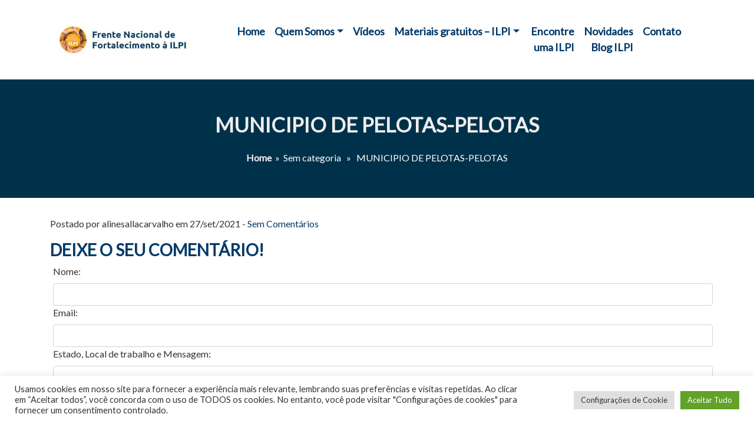

--- FILE ---
content_type: text/html; charset=UTF-8
request_url: https://frente-ilpi.com.br/ilpi/municipio-de-pelotas-pelotas/
body_size: 52119
content:
<!DOCTYPE html>
<html lang="pt-BR"
	prefix="og: https://ogp.me/ns#" >
 <head>
   
   <meta charset="UTF-8">
   <meta name="viewport" content="width=device-width, initial-scale=1.0, maximum-scale=1, user-scalable=no">
   <!-- Google Fonts -->
   <link rel="preconnect" href="https://fonts.gstatic.com">
   <link href='https://fonts.googleapis.com/css?family=Lato&subset=latin,latin-ext' rel='stylesheet' type='text/css'>
   <!-- Font Awesome -->
   <link rel="preconnect" href="https://cdnjs.cloudflare.com">
   <link rel="stylesheet" href="https://cdnjs.cloudflare.com/ajax/libs/font-awesome/4.7.0/css/font-awesome.min.css">
   <!-- Bootstrap -->
   <link rel="preconnect" href="https://stackpath.bootstrapcdn.com">
   <link rel="stylesheet" href="https://stackpath.bootstrapcdn.com/bootstrap/4.5.2/css/bootstrap.min.css" integrity="sha384JcKb8q3iqJ61gNV9KGb8thSsNjpSL0n8PARn9HuZOnIxN0hoP+VmmDGMN5t9UJ0Z" crossorigin="anonymous">
   <!-- CSS -->
   <link rel="stylesheet" type="text/css" media="all" href="https://frente-ilpi.com.br/wp-content/themes/simple-custom/style.css" />

   
		<!-- All in One SEO 4.1.4.5 -->
		<title>MUNICIPIO DE PELOTAS-PELOTAS - Frente-ilpi</title>
		<meta name="robots" content="max-image-preview:large" />
		<link rel="canonical" href="https://frente-ilpi.com.br/ilpi/municipio-de-pelotas-pelotas/" />
		<meta property="og:locale" content="pt_BR" />
		<meta property="og:site_name" content="Frente-ilpi - A vida de toda pessoa idosa institucionalizada importa" />
		<meta property="og:type" content="article" />
		<meta property="og:title" content="MUNICIPIO DE PELOTAS-PELOTAS - Frente-ilpi" />
		<meta property="og:url" content="https://frente-ilpi.com.br/ilpi/municipio-de-pelotas-pelotas/" />
		<meta property="og:image" content="https://frente-ilpi.com.br/wp-content/uploads/2021/07/cropped-logotipoFrente.jpg" />
		<meta property="og:image:secure_url" content="https://frente-ilpi.com.br/wp-content/uploads/2021/07/cropped-logotipoFrente.jpg" />
		<meta property="article:published_time" content="2021-09-27T11:52:15+00:00" />
		<meta property="article:modified_time" content="2021-09-27T11:52:15+00:00" />
		<meta name="twitter:card" content="summary" />
		<meta name="twitter:domain" content="frente-ilpi.com.br" />
		<meta name="twitter:title" content="MUNICIPIO DE PELOTAS-PELOTAS - Frente-ilpi" />
		<meta name="twitter:image" content="https://frente-ilpi.com.br/wp-content/uploads/2021/07/cropped-logotipoFrente.jpg" />
		<script type="application/ld+json" class="aioseo-schema">
			{"@context":"https:\/\/schema.org","@graph":[{"@type":"WebSite","@id":"https:\/\/frente-ilpi.com.br\/#website","url":"https:\/\/frente-ilpi.com.br\/","name":"Frente-ilpi","description":"A vida de toda pessoa idosa institucionalizada importa","inLanguage":"pt-BR","publisher":{"@id":"https:\/\/frente-ilpi.com.br\/#organization"}},{"@type":"Organization","@id":"https:\/\/frente-ilpi.com.br\/#organization","name":"Frente-ilpi","url":"https:\/\/frente-ilpi.com.br\/","logo":{"@type":"ImageObject","@id":"https:\/\/frente-ilpi.com.br\/#organizationLogo","url":"https:\/\/frente-ilpi.com.br\/wp-content\/uploads\/2021\/07\/cropped-logotipoFrente.jpg","width":248,"height":49},"image":{"@id":"https:\/\/frente-ilpi.com.br\/#organizationLogo"}},{"@type":"BreadcrumbList","@id":"https:\/\/frente-ilpi.com.br\/ilpi\/municipio-de-pelotas-pelotas\/#breadcrumblist","itemListElement":[{"@type":"ListItem","@id":"https:\/\/frente-ilpi.com.br\/#listItem","position":1,"item":{"@type":"WebPage","@id":"https:\/\/frente-ilpi.com.br\/","name":"In\u00edcio","description":"Frente-Ilpi Site Oficial da Frente Nacional de Fortalecimento \u00e0 ILPI - Encontre uma ILPI, Cadastro e Materiais gratuitos para Institui\u00e7\u00f5es.","url":"https:\/\/frente-ilpi.com.br\/"},"nextItem":"https:\/\/frente-ilpi.com.br\/ilpi\/municipio-de-pelotas-pelotas\/#listItem"},{"@type":"ListItem","@id":"https:\/\/frente-ilpi.com.br\/ilpi\/municipio-de-pelotas-pelotas\/#listItem","position":2,"item":{"@type":"WebPage","@id":"https:\/\/frente-ilpi.com.br\/ilpi\/municipio-de-pelotas-pelotas\/","name":"MUNICIPIO DE PELOTAS-PELOTAS","url":"https:\/\/frente-ilpi.com.br\/ilpi\/municipio-de-pelotas-pelotas\/"},"previousItem":"https:\/\/frente-ilpi.com.br\/#listItem"}]},{"@type":"Person","@id":"https:\/\/frente-ilpi.com.br\/author\/alinesallacarvalho\/#author","url":"https:\/\/frente-ilpi.com.br\/author\/alinesallacarvalho\/","name":"alinesallacarvalho","image":{"@type":"ImageObject","@id":"https:\/\/frente-ilpi.com.br\/ilpi\/municipio-de-pelotas-pelotas\/#authorImage","url":"https:\/\/secure.gravatar.com\/avatar\/8b1e994cf366fd67262d2a1e5acbb477?s=96&d=mm&r=g","width":96,"height":96,"caption":"alinesallacarvalho"}},{"@type":"WebPage","@id":"https:\/\/frente-ilpi.com.br\/ilpi\/municipio-de-pelotas-pelotas\/#webpage","url":"https:\/\/frente-ilpi.com.br\/ilpi\/municipio-de-pelotas-pelotas\/","name":"MUNICIPIO DE PELOTAS-PELOTAS - Frente-ilpi","inLanguage":"pt-BR","isPartOf":{"@id":"https:\/\/frente-ilpi.com.br\/#website"},"breadcrumb":{"@id":"https:\/\/frente-ilpi.com.br\/ilpi\/municipio-de-pelotas-pelotas\/#breadcrumblist"},"author":"https:\/\/frente-ilpi.com.br\/author\/alinesallacarvalho\/#author","creator":"https:\/\/frente-ilpi.com.br\/author\/alinesallacarvalho\/#author","datePublished":"2021-09-27T11:52:15-03:00","dateModified":"2021-09-27T11:52:15-03:00"}]}
		</script>
		<!-- All in One SEO -->

<link rel='dns-prefetch' href='//www.googletagmanager.com' />
<link rel='dns-prefetch' href='//s.w.org' />
<link rel="alternate" type="application/rss+xml" title="Feed de comentários para Frente-ilpi &raquo; MUNICIPIO DE PELOTAS-PELOTAS" href="https://frente-ilpi.com.br/ilpi/municipio-de-pelotas-pelotas/feed/" />
		<script type="text/javascript">
			window._wpemojiSettings = {"baseUrl":"https:\/\/s.w.org\/images\/core\/emoji\/13.1.0\/72x72\/","ext":".png","svgUrl":"https:\/\/s.w.org\/images\/core\/emoji\/13.1.0\/svg\/","svgExt":".svg","source":{"concatemoji":"https:\/\/frente-ilpi.com.br\/wp-includes\/js\/wp-emoji-release.min.js?ver=5.8.12"}};
			!function(e,a,t){var n,r,o,i=a.createElement("canvas"),p=i.getContext&&i.getContext("2d");function s(e,t){var a=String.fromCharCode;p.clearRect(0,0,i.width,i.height),p.fillText(a.apply(this,e),0,0);e=i.toDataURL();return p.clearRect(0,0,i.width,i.height),p.fillText(a.apply(this,t),0,0),e===i.toDataURL()}function c(e){var t=a.createElement("script");t.src=e,t.defer=t.type="text/javascript",a.getElementsByTagName("head")[0].appendChild(t)}for(o=Array("flag","emoji"),t.supports={everything:!0,everythingExceptFlag:!0},r=0;r<o.length;r++)t.supports[o[r]]=function(e){if(!p||!p.fillText)return!1;switch(p.textBaseline="top",p.font="600 32px Arial",e){case"flag":return s([127987,65039,8205,9895,65039],[127987,65039,8203,9895,65039])?!1:!s([55356,56826,55356,56819],[55356,56826,8203,55356,56819])&&!s([55356,57332,56128,56423,56128,56418,56128,56421,56128,56430,56128,56423,56128,56447],[55356,57332,8203,56128,56423,8203,56128,56418,8203,56128,56421,8203,56128,56430,8203,56128,56423,8203,56128,56447]);case"emoji":return!s([10084,65039,8205,55357,56613],[10084,65039,8203,55357,56613])}return!1}(o[r]),t.supports.everything=t.supports.everything&&t.supports[o[r]],"flag"!==o[r]&&(t.supports.everythingExceptFlag=t.supports.everythingExceptFlag&&t.supports[o[r]]);t.supports.everythingExceptFlag=t.supports.everythingExceptFlag&&!t.supports.flag,t.DOMReady=!1,t.readyCallback=function(){t.DOMReady=!0},t.supports.everything||(n=function(){t.readyCallback()},a.addEventListener?(a.addEventListener("DOMContentLoaded",n,!1),e.addEventListener("load",n,!1)):(e.attachEvent("onload",n),a.attachEvent("onreadystatechange",function(){"complete"===a.readyState&&t.readyCallback()})),(n=t.source||{}).concatemoji?c(n.concatemoji):n.wpemoji&&n.twemoji&&(c(n.twemoji),c(n.wpemoji)))}(window,document,window._wpemojiSettings);
		</script>
		<style type="text/css">
img.wp-smiley,
img.emoji {
	display: inline !important;
	border: none !important;
	box-shadow: none !important;
	height: 1em !important;
	width: 1em !important;
	margin: 0 .07em !important;
	vertical-align: -0.1em !important;
	background: none !important;
	padding: 0 !important;
}
</style>
	<link rel='stylesheet' id='sbi_styles-css'  href='https://frente-ilpi.com.br/wp-content/plugins/instagram-feed/css/sbi-styles.min.css?ver=6.0.6' type='text/css' media='all' />
<link rel='stylesheet' id='wp-block-library-css'  href='https://frente-ilpi.com.br/wp-includes/css/dist/block-library/style.min.css?ver=5.8.12' type='text/css' media='all' />
<link rel='stylesheet' id='cookie-law-info-css'  href='https://frente-ilpi.com.br/wp-content/plugins/cookie-law-info/legacy/public/css/cookie-law-info-public.css?ver=3.3.9.1' type='text/css' media='all' />
<link rel='stylesheet' id='cookie-law-info-gdpr-css'  href='https://frente-ilpi.com.br/wp-content/plugins/cookie-law-info/legacy/public/css/cookie-law-info-gdpr.css?ver=3.3.9.1' type='text/css' media='all' />
<link rel='stylesheet' id='tribe-common-skeleton-style-css'  href='https://frente-ilpi.com.br/wp-content/plugins/pods/tribe-common/src/resources/css/common-skeleton.min.css?ver=4.13.0.1' type='text/css' media='all' />
<link rel='stylesheet' id='tribe-tooltip-css'  href='https://frente-ilpi.com.br/wp-content/plugins/pods/tribe-common/src/resources/css/tooltip.min.css?ver=4.13.0.1' type='text/css' media='all' />
<link rel='stylesheet' id='elementor-frontend-css'  href='https://frente-ilpi.com.br/wp-content/plugins/elementor/assets/css/frontend.min.css?ver=3.4.4' type='text/css' media='all' />
<link rel='stylesheet' id='eael-general-css'  href='https://frente-ilpi.com.br/wp-content/plugins/essential-addons-for-elementor-lite/assets/front-end/css/view/general.min.css?ver=5.9.21' type='text/css' media='all' />
<script type='text/javascript' src='https://frente-ilpi.com.br/wp-includes/js/jquery/jquery.min.js?ver=3.6.0' id='jquery-core-js'></script>
<script type='text/javascript' src='https://frente-ilpi.com.br/wp-includes/js/jquery/jquery-migrate.min.js?ver=3.3.2' id='jquery-migrate-js'></script>
<script type='text/javascript' id='cookie-law-info-js-extra'>
/* <![CDATA[ */
var Cli_Data = {"nn_cookie_ids":[],"cookielist":[],"non_necessary_cookies":[],"ccpaEnabled":"","ccpaRegionBased":"","ccpaBarEnabled":"","strictlyEnabled":["necessary","obligatoire"],"ccpaType":"gdpr","js_blocking":"1","custom_integration":"","triggerDomRefresh":"","secure_cookies":""};
var cli_cookiebar_settings = {"animate_speed_hide":"500","animate_speed_show":"500","background":"#FFF","border":"#b1a6a6c2","border_on":"","button_1_button_colour":"#61a229","button_1_button_hover":"#4e8221","button_1_link_colour":"#fff","button_1_as_button":"1","button_1_new_win":"","button_2_button_colour":"#333","button_2_button_hover":"#292929","button_2_link_colour":"#444","button_2_as_button":"","button_2_hidebar":"","button_3_button_colour":"#dedfe0","button_3_button_hover":"#b2b2b3","button_3_link_colour":"#333333","button_3_as_button":"1","button_3_new_win":"","button_4_button_colour":"#dedfe0","button_4_button_hover":"#b2b2b3","button_4_link_colour":"#333333","button_4_as_button":"1","button_7_button_colour":"#61a229","button_7_button_hover":"#4e8221","button_7_link_colour":"#fff","button_7_as_button":"1","button_7_new_win":"","font_family":"inherit","header_fix":"","notify_animate_hide":"1","notify_animate_show":"","notify_div_id":"#cookie-law-info-bar","notify_position_horizontal":"right","notify_position_vertical":"bottom","scroll_close":"","scroll_close_reload":"","accept_close_reload":"","reject_close_reload":"","showagain_tab":"","showagain_background":"#fff","showagain_border":"#000","showagain_div_id":"#cookie-law-info-again","showagain_x_position":"100px","text":"#333333","show_once_yn":"","show_once":"10000","logging_on":"","as_popup":"","popup_overlay":"1","bar_heading_text":"","cookie_bar_as":"banner","popup_showagain_position":"bottom-right","widget_position":"left"};
var log_object = {"ajax_url":"https:\/\/frente-ilpi.com.br\/wp-admin\/admin-ajax.php"};
/* ]]> */
</script>
<script type='text/javascript' src='https://frente-ilpi.com.br/wp-content/plugins/cookie-law-info/legacy/public/js/cookie-law-info-public.js?ver=3.3.9.1' id='cookie-law-info-js'></script>
<script type='text/javascript' src='https://frente-ilpi.com.br/wp-content/plugins/wp-custom/assets/scripts.js?ver=5.8.12' id='wp_scripts-js'></script>

<!-- Google Analytics snippet added by Site Kit -->
<script type='text/javascript' src='https://www.googletagmanager.com/gtag/js?id=UA-208765132-1' id='google_gtagjs-js' async></script>
<script type='text/javascript' id='google_gtagjs-js-after'>
window.dataLayer = window.dataLayer || [];function gtag(){dataLayer.push(arguments);}
gtag('set', 'linker', {"domains":["frente-ilpi.com.br"]} );
gtag("js", new Date());
gtag("set", "developer_id.dZTNiMT", true);
gtag("config", "UA-208765132-1", {"anonymize_ip":true});
</script>

<!-- End Google Analytics snippet added by Site Kit -->
<link rel="https://api.w.org/" href="https://frente-ilpi.com.br/wp-json/" /><link rel="EditURI" type="application/rsd+xml" title="RSD" href="https://frente-ilpi.com.br/xmlrpc.php?rsd" />
<link rel="wlwmanifest" type="application/wlwmanifest+xml" href="https://frente-ilpi.com.br/wp-includes/wlwmanifest.xml" /> 
<meta name="generator" content="WordPress 5.8.12" />
<link rel='shortlink' href='https://frente-ilpi.com.br/?p=17950' />
<link rel="alternate" type="application/json+oembed" href="https://frente-ilpi.com.br/wp-json/oembed/1.0/embed?url=https%3A%2F%2Ffrente-ilpi.com.br%2Filpi%2Fmunicipio-de-pelotas-pelotas%2F" />
<link rel="alternate" type="text/xml+oembed" href="https://frente-ilpi.com.br/wp-json/oembed/1.0/embed?url=https%3A%2F%2Ffrente-ilpi.com.br%2Filpi%2Fmunicipio-de-pelotas-pelotas%2F&#038;format=xml" />
<meta name="generator" content="Site Kit by Google 1.47.0" /><!-- Google tag (gtag.js) -->
<script async src="https://www.googletagmanager.com/gtag/js?id=G-4HFMEXR66S"></script>
<script>
  window.dataLayer = window.dataLayer || [];
  function gtag(){dataLayer.push(arguments);}
  gtag('js', new Date());

  gtag('config', 'G-4HFMEXR66S');
</script><link rel="icon" href="https://frente-ilpi.com.br/wp-content/uploads/2021/07/Azul-Simples-Brilho-Dentario-Icone-de-loja-da-Etsy-150x150.png" sizes="32x32" />
<link rel="icon" href="https://frente-ilpi.com.br/wp-content/uploads/2021/07/Azul-Simples-Brilho-Dentario-Icone-de-loja-da-Etsy-300x300.png" sizes="192x192" />
<link rel="apple-touch-icon" href="https://frente-ilpi.com.br/wp-content/uploads/2021/07/Azul-Simples-Brilho-Dentario-Icone-de-loja-da-Etsy-300x300.png" />
<meta name="msapplication-TileImage" content="https://frente-ilpi.com.br/wp-content/uploads/2021/07/Azul-Simples-Brilho-Dentario-Icone-de-loja-da-Etsy-300x300.png" />
		<style type="text/css" id="wp-custom-css">
			nav a {
	font-weight:bold;
	font-size:large;
}
footer {
	border-top:solid 1px white;
	padding-top:25px;
}
footer h2 {
	font-size:large;
}
footer ul {
	padding:0px
}
footer li {
	list-style:none;
}

.pods-pagination-advanced {
	float:left;
	width:100%;
	padding:30px;
	text-align:center;
	font-size:24px;
}
@media only screen and (max-width: 600px) {
	.wp-block-cover {margin:5px 0px;}
	footer {
		text-align:center;
	}
	footer .col-lg-4 {
		margin:20px 0px;
	}
}
.pods-form-filters-search {
	padding:10px;
	border:solid 1px #ccc;
	border-radius:10px;
	width:100%;
}
.pods-form-filters-submit {
	position:absolute;
	padding:10px;
	right:20px;
	background:transparent;
	border:none;
	font-weight:bold;
	color:#666;
	text-transform:uppercase
}
label {
	width:100%;
}
.wpcf7-submit {
	width:100%;
	background:#003968;
	color:white;
	font-weight:bold;
	padding:10px;
	border:none;
}
select {
	width:100%;
	padding:5px;
}
		</style>
		   <style>
     body, p {color:#333333;font-family:Lato}
     a, h1, h2, h3, h4, h5, h6 {color:#003968;font-family:Lato}
     a:hover, h1 a:hover, h2 a:hover, h3 a:hover, h4 a:hover, h5 a:hover, h6 a:hover {color:#003968;opacity:0.6;text-decoration:none;}
     .navbar-light .navbar-nav .nav-link:focus, .navbar-light .navbar-nav .nav-link {color:#003968!important;}
     footer h1, footer h2, footer h3, footer a {color:#ffffff}
     footer a:hover {opacity:0.6;text-decoration: none;color:#ffffff}
     .btn-primary{background:#003968;border-color:#003968}
     .woocommerce #respond input#submit.alt, .woocommerce a.button.alt, .woocommerce button.button.alt, .woocommerce input.button.alt, .add_to_cart_button {background:#003968!important;border-color:#003968!important;color:#ffffff!important}
   </style>
	 <!-- Google tag (gtag.js) -->
<script async src="https://www.googletagmanager.com/gtag/js?id=G-4HFMEXR66S"></script>
<script>
  window.dataLayer = window.dataLayer || [];
  function gtag(){dataLayer.push(arguments);}
  gtag('js', new Date());

  gtag('config', 'G-4HFMEXR66S');
</script>
 </head>
 <body class="ilpi-template-default single single-ilpi postid-17950 wp-custom-logo tribe-no-js elementor-default elementor-kit-13">

  
  <nav class="navbar nav-divider">
    <div class="container py-3">
              <div class="col-lg-3 text-left">
          <a href="https://frente-ilpi.com.br" ><img src="https://frente-ilpi.com.br/wp-content/uploads/2021/07/cropped-logotipoFrente.jpg" alt="" class="logotipo"></a>        </div>
        <div class="col-lg-9 text-right">
                    <nav class="navbar navbar-expand-sm nav-desktop">
            <div id="menu_principal_1" class="collapse navbar-collapse "><ul id="menu-principal" class="navbar-nav mr-auto ml-auto"><li itemscope="itemscope" itemtype="https://www.schema.org/SiteNavigationElement" id="menu-item-251" class="menu-item menu-item-type-post_type menu-item-object-page menu-item-home menu-item-251 nav-item"><a title="Home" href="https://frente-ilpi.com.br/" class="nav-link">Home</a></li>
<li itemscope="itemscope" itemtype="https://www.schema.org/SiteNavigationElement" id="menu-item-25" class="menu-item menu-item-type-post_type menu-item-object-page menu-item-has-children dropdown menu-item-25 nav-item"><a title="Quem Somos" href="#" data-toggle="dropdown" aria-haspopup="true" aria-expanded="false" class="dropdown-toggle nav-link" id="menu-item-dropdown-25">Quem Somos</a>
<ul class="dropdown-menu" aria-labelledby="menu-item-dropdown-25" role="menu">
	<li itemscope="itemscope" itemtype="https://www.schema.org/SiteNavigationElement" id="menu-item-373" class="menu-item menu-item-type-post_type menu-item-object-page menu-item-373 nav-item"><a title="Frente-ILPI" href="https://frente-ilpi.com.br/quem-somos/" class="dropdown-item">Frente-ILPI</a></li>
	<li itemscope="itemscope" itemtype="https://www.schema.org/SiteNavigationElement" id="menu-item-382" class="menu-item menu-item-type-post_type menu-item-object-page menu-item-382 nav-item"><a title="Rede de Colaboradores" href="https://frente-ilpi.com.br/rede-de-colaboradores/" class="dropdown-item">Rede de Colaboradores</a></li>
</ul>
</li>
<li itemscope="itemscope" itemtype="https://www.schema.org/SiteNavigationElement" id="menu-item-26" class="menu-item menu-item-type-post_type menu-item-object-page menu-item-26 nav-item"><a title="Vídeos" href="https://frente-ilpi.com.br/video/" class="nav-link">Vídeos</a></li>
<li itemscope="itemscope" itemtype="https://www.schema.org/SiteNavigationElement" id="menu-item-97" class="menu-item menu-item-type-post_type menu-item-object-page menu-item-has-children dropdown menu-item-97 nav-item"><a title="Materiais gratuitos - ILPI" href="#" data-toggle="dropdown" aria-haspopup="true" aria-expanded="false" class="dropdown-toggle nav-link" id="menu-item-dropdown-97">Materiais gratuitos &#8211; ILPI</a>
<ul class="dropdown-menu" aria-labelledby="menu-item-dropdown-97" role="menu">
	<li itemscope="itemscope" itemtype="https://www.schema.org/SiteNavigationElement" id="menu-item-330" class="menu-item menu-item-type-post_type menu-item-object-page menu-item-330 nav-item"><a title="Manuais e Cartilhas" href="https://frente-ilpi.com.br/cartilhas/" class="dropdown-item">Manuais e Cartilhas</a></li>
	<li itemscope="itemscope" itemtype="https://www.schema.org/SiteNavigationElement" id="menu-item-329" class="menu-item menu-item-type-post_type menu-item-object-page menu-item-329 nav-item"><a title="Documentos" href="https://frente-ilpi.com.br/documentos/" class="dropdown-item">Documentos</a></li>
	<li itemscope="itemscope" itemtype="https://www.schema.org/SiteNavigationElement" id="menu-item-328" class="menu-item menu-item-type-post_type menu-item-object-page menu-item-328 nav-item"><a title="Other language version" href="https://frente-ilpi.com.br/other-language-version/" class="dropdown-item">Other language version</a></li>
	<li itemscope="itemscope" itemtype="https://www.schema.org/SiteNavigationElement" id="menu-item-23551" class="menu-item menu-item-type-post_type menu-item-object-page menu-item-23551 nav-item"><a title="Documentos – ILPI" href="https://frente-ilpi.com.br/documentos-ilpi/" class="dropdown-item">Documentos – ILPI</a></li>
	<li itemscope="itemscope" itemtype="https://www.schema.org/SiteNavigationElement" id="menu-item-22815" class="menu-item menu-item-type-post_type menu-item-object-page menu-item-22815 nav-item"><a title="Editais ILPI" href="https://frente-ilpi.com.br/editais-para-ilpi/" class="dropdown-item">Editais ILPI</a></li>
</ul>
</li>
<li itemscope="itemscope" itemtype="https://www.schema.org/SiteNavigationElement" id="menu-item-24" class="menu-item menu-item-type-post_type menu-item-object-page menu-item-24 nav-item"><a title="Encontre uma ILPI" href="https://frente-ilpi.com.br/encontre-uma-ilpi/" class="nav-link">Encontre uma ILPI</a></li>
<li itemscope="itemscope" itemtype="https://www.schema.org/SiteNavigationElement" id="menu-item-22" class="menu-item menu-item-type-post_type menu-item-object-page current_page_parent menu-item-22 nav-item"><a title="Novidades  Blog ILPI" href="https://frente-ilpi.com.br/novidades/" class="nav-link">Novidades  Blog ILPI</a></li>
<li itemscope="itemscope" itemtype="https://www.schema.org/SiteNavigationElement" id="menu-item-23" class="menu-item menu-item-type-post_type menu-item-object-page menu-item-23 nav-item"><a title="Contato" href="https://frente-ilpi.com.br/contato/" class="nav-link">Contato</a></li>
</ul></div>          </nav> 
                 
        </div>
          </div>
  </nav>
  
  <!-- menu mobile -->
  <nav class="navbar navbar-expand-sm  nav-divider navbar-light nav-mobile ">
    <div class="container">
      <!-- Brand and toggle get grouped for better mobile display -->
      <button class="navbar-toggler" type="button" data-toggle="collapse" data-target="#mobile" aria-controls="mobile" aria-expanded="false" aria-label="Toggle navigation">
              <span class="navbar-toggler-icon"></span>
              </button>
      <div id="mobile" class="collapse navbar-collapse "><ul id="menu-principal-1" class="navbar-nav mr-auto ml-auto"><li itemscope="itemscope" itemtype="https://www.schema.org/SiteNavigationElement" class="menu-item menu-item-type-post_type menu-item-object-page menu-item-home menu-item-251 nav-item"><a title="Home" href="https://frente-ilpi.com.br/" class="nav-link">Home</a></li>
<li itemscope="itemscope" itemtype="https://www.schema.org/SiteNavigationElement" class="menu-item menu-item-type-post_type menu-item-object-page menu-item-has-children dropdown menu-item-25 nav-item"><a title="Quem Somos" href="#" data-toggle="dropdown" aria-haspopup="true" aria-expanded="false" class="dropdown-toggle nav-link" id="menu-item-dropdown-25">Quem Somos</a>
<ul class="dropdown-menu" aria-labelledby="menu-item-dropdown-25" role="menu">
	<li itemscope="itemscope" itemtype="https://www.schema.org/SiteNavigationElement" class="menu-item menu-item-type-post_type menu-item-object-page menu-item-373 nav-item"><a title="Frente-ILPI" href="https://frente-ilpi.com.br/quem-somos/" class="dropdown-item">Frente-ILPI</a></li>
	<li itemscope="itemscope" itemtype="https://www.schema.org/SiteNavigationElement" class="menu-item menu-item-type-post_type menu-item-object-page menu-item-382 nav-item"><a title="Rede de Colaboradores" href="https://frente-ilpi.com.br/rede-de-colaboradores/" class="dropdown-item">Rede de Colaboradores</a></li>
</ul>
</li>
<li itemscope="itemscope" itemtype="https://www.schema.org/SiteNavigationElement" class="menu-item menu-item-type-post_type menu-item-object-page menu-item-26 nav-item"><a title="Vídeos" href="https://frente-ilpi.com.br/video/" class="nav-link">Vídeos</a></li>
<li itemscope="itemscope" itemtype="https://www.schema.org/SiteNavigationElement" class="menu-item menu-item-type-post_type menu-item-object-page menu-item-has-children dropdown menu-item-97 nav-item"><a title="Materiais gratuitos - ILPI" href="#" data-toggle="dropdown" aria-haspopup="true" aria-expanded="false" class="dropdown-toggle nav-link" id="menu-item-dropdown-97">Materiais gratuitos &#8211; ILPI</a>
<ul class="dropdown-menu" aria-labelledby="menu-item-dropdown-97" role="menu">
	<li itemscope="itemscope" itemtype="https://www.schema.org/SiteNavigationElement" class="menu-item menu-item-type-post_type menu-item-object-page menu-item-330 nav-item"><a title="Manuais e Cartilhas" href="https://frente-ilpi.com.br/cartilhas/" class="dropdown-item">Manuais e Cartilhas</a></li>
	<li itemscope="itemscope" itemtype="https://www.schema.org/SiteNavigationElement" class="menu-item menu-item-type-post_type menu-item-object-page menu-item-329 nav-item"><a title="Documentos" href="https://frente-ilpi.com.br/documentos/" class="dropdown-item">Documentos</a></li>
	<li itemscope="itemscope" itemtype="https://www.schema.org/SiteNavigationElement" class="menu-item menu-item-type-post_type menu-item-object-page menu-item-328 nav-item"><a title="Other language version" href="https://frente-ilpi.com.br/other-language-version/" class="dropdown-item">Other language version</a></li>
	<li itemscope="itemscope" itemtype="https://www.schema.org/SiteNavigationElement" class="menu-item menu-item-type-post_type menu-item-object-page menu-item-23551 nav-item"><a title="Documentos – ILPI" href="https://frente-ilpi.com.br/documentos-ilpi/" class="dropdown-item">Documentos – ILPI</a></li>
	<li itemscope="itemscope" itemtype="https://www.schema.org/SiteNavigationElement" class="menu-item menu-item-type-post_type menu-item-object-page menu-item-22815 nav-item"><a title="Editais ILPI" href="https://frente-ilpi.com.br/editais-para-ilpi/" class="dropdown-item">Editais ILPI</a></li>
</ul>
</li>
<li itemscope="itemscope" itemtype="https://www.schema.org/SiteNavigationElement" class="menu-item menu-item-type-post_type menu-item-object-page menu-item-24 nav-item"><a title="Encontre uma ILPI" href="https://frente-ilpi.com.br/encontre-uma-ilpi/" class="nav-link">Encontre uma ILPI</a></li>
<li itemscope="itemscope" itemtype="https://www.schema.org/SiteNavigationElement" class="menu-item menu-item-type-post_type menu-item-object-page current_page_parent menu-item-22 nav-item"><a title="Novidades  Blog ILPI" href="https://frente-ilpi.com.br/novidades/" class="nav-link">Novidades  Blog ILPI</a></li>
<li itemscope="itemscope" itemtype="https://www.schema.org/SiteNavigationElement" class="menu-item menu-item-type-post_type menu-item-object-page menu-item-23 nav-item"><a title="Contato" href="https://frente-ilpi.com.br/contato/" class="nav-link">Contato</a></li>
</ul></div>    </div>
    </nav>  <!-- loading -->
  <div id="loading" class="h-100 row align-items-center text-center">
    <div class="col">
		<!--
      <div class="spinner-grow text-secondary" role="status">
        <span class="sr-only">Carregando...</span>
      </div>
      <div class="py-4">CARREGANDO...</div>
		-->
    </div>
  </div>
    
  

    
                        <div class="thumbnails text-center" style="background-color:#00517b">
                <div class="overlayer py-5">
                    <h1 class="py-2"><a href="https://frente-ilpi.com.br/ilpi/municipio-de-pelotas-pelotas/">MUNICIPIO DE PELOTAS-PELOTAS</a></h1>
                    <div class="py-2"><a href="https://frente-ilpi.com.br" rel="nofollow">Home</a>&nbsp;&nbsp;&#187;&nbsp;&nbsp;Sem categoria &nbsp;&nbsp;&#187;&nbsp;&nbsp; MUNICIPIO DE PELOTAS-PELOTAS</div>
                </div>
            </div>
            
    <div class="container py-3">
        <div class="row">
                            <div class="col-lg-12">
                    <p></p>
                    <p>Postado por alinesallacarvalho em 27/set/2021 - <a href="https://frente-ilpi.com.br/ilpi/municipio-de-pelotas-pelotas/#respond" class="comments-link" >Sem Comentários</a> </p>
                    
<div id="comments">
    <h3></h3>

    
    
        <div id="respond">
            <h3>Deixe o seu comentário!</h3>

            <form action="https://frente-ilpi.com.br/wp-comments-post.php" method="post" id="commentform">
                <fieldset>
                                            <div class="form-check row ">
                            <label for="author">Nome:</label>
                            <input type="text" name="author" id="author" value="" class="form-control" />
                        </div>
                        <div class="form-check row ">
                            <label for="email">Email:</label>
                            <input type="text" name="email" id="email" value="" class="form-control" />
                        </div>
                                            <div class="form-check row">
                        <label for="comment">Estado, Local de trabalho e Mensagem:</label>
                        <textarea name="comment" id="comment" rows="" cols="" class="form-control" required="true"></textarea>
                    </div>
                    <div class="form-check row py-3">
                        <input type="submit" class="commentsubmit btn btn-primary" value="Enviar Comentário"  />
                    </div>

                    <input type='hidden' name='comment_post_ID' value='17950' id='comment_post_ID' />
<input type='hidden' name='comment_parent' id='comment_parent' value='0' />
                    <p style="display: none !important;" class="akismet-fields-container" data-prefix="ak_"><label>&#916;<textarea name="ak_hp_textarea" cols="45" rows="8" maxlength="100"></textarea></label><input type="hidden" id="ak_js_1" name="ak_js" value="12"/><script>document.getElementById( "ak_js_1" ).setAttribute( "value", ( new Date() ).getTime() );</script></p>                </fieldset>
            </form>
            <p class="cancel"><a rel="nofollow" id="cancel-comment-reply-link" href="/ilpi/municipio-de-pelotas-pelotas/#respond" style="display:none;">Cancelar Resposta</a></p>
        </div>
    </div>
                </div>
                    </div>
    </div>

      
<footer class="bottom-text" style="background:#003968" >
            <div class="container">
            <div class="row py-4 text-light">
                                    <div class="col-lg-4"><div><img width="223" height="223" src="https://frente-ilpi.com.br/wp-content/uploads/2021/07/roda-logo.png" class="image wp-image-372  attachment-full size-full" alt="" loading="lazy" style="max-width: 100%; height: auto;" srcset="https://frente-ilpi.com.br/wp-content/uploads/2021/07/roda-logo.png 223w, https://frente-ilpi.com.br/wp-content/uploads/2021/07/roda-logo-150x150.png 150w" sizes="(max-width: 223px) 100vw, 223px" /></div></div>
                    <div class="col-lg-4"><div><h2 class="rounded">Navegação</h2><div class="menu-principal-container"><ul id="menu-principal-2" class="menu"><li class="menu-item menu-item-type-post_type menu-item-object-page menu-item-home menu-item-251"><a href="https://frente-ilpi.com.br/">Home</a></li>
<li class="menu-item menu-item-type-post_type menu-item-object-page menu-item-has-children menu-item-25"><a href="https://frente-ilpi.com.br/quem-somos/">Quem Somos</a>
<ul class="sub-menu">
	<li class="menu-item menu-item-type-post_type menu-item-object-page menu-item-373"><a href="https://frente-ilpi.com.br/quem-somos/">Frente-ILPI</a></li>
	<li class="menu-item menu-item-type-post_type menu-item-object-page menu-item-382"><a href="https://frente-ilpi.com.br/rede-de-colaboradores/">Rede de Colaboradores</a></li>
</ul>
</li>
<li class="menu-item menu-item-type-post_type menu-item-object-page menu-item-26"><a href="https://frente-ilpi.com.br/video/">Vídeos</a></li>
<li class="menu-item menu-item-type-post_type menu-item-object-page menu-item-has-children menu-item-97"><a href="https://frente-ilpi.com.br/quem-somos/">Materiais gratuitos &#8211; ILPI</a>
<ul class="sub-menu">
	<li class="menu-item menu-item-type-post_type menu-item-object-page menu-item-330"><a href="https://frente-ilpi.com.br/cartilhas/">Manuais e Cartilhas</a></li>
	<li class="menu-item menu-item-type-post_type menu-item-object-page menu-item-329"><a href="https://frente-ilpi.com.br/documentos/">Documentos</a></li>
	<li class="menu-item menu-item-type-post_type menu-item-object-page menu-item-328"><a href="https://frente-ilpi.com.br/other-language-version/">Other language version</a></li>
	<li class="menu-item menu-item-type-post_type menu-item-object-page menu-item-23551"><a href="https://frente-ilpi.com.br/documentos-ilpi/">Documentos – ILPI</a></li>
	<li class="menu-item menu-item-type-post_type menu-item-object-page menu-item-22815"><a href="https://frente-ilpi.com.br/editais-para-ilpi/">Editais ILPI</a></li>
</ul>
</li>
<li class="menu-item menu-item-type-post_type menu-item-object-page menu-item-24"><a href="https://frente-ilpi.com.br/encontre-uma-ilpi/">Encontre uma ILPI</a></li>
<li class="menu-item menu-item-type-post_type menu-item-object-page current_page_parent menu-item-22"><a href="https://frente-ilpi.com.br/novidades/">Novidades  Blog ILPI</a></li>
<li class="menu-item menu-item-type-post_type menu-item-object-page menu-item-23"><a href="https://frente-ilpi.com.br/contato/">Contato</a></li>
</ul></div></div></div>
                    <div class="col-lg-4"><div><h2 class="rounded">Acesso rápido</h2><div class="menu-rodape-2-container"><ul id="menu-rodape-2" class="menu"><li id="menu-item-334" class="menu-item menu-item-type-post_type menu-item-object-page menu-item-334"><a href="https://frente-ilpi.com.br/capacitacoes-e-treinamentos/">Capacitações e Treinamentos</a></li>
<li id="menu-item-333" class="menu-item menu-item-type-post_type menu-item-object-page menu-item-333"><a href="https://frente-ilpi.com.br/qualidade-do-cuidado/">Qualidade do Cuidado</a></li>
<li id="menu-item-332" class="menu-item menu-item-type-post_type menu-item-object-page menu-item-332"><a href="https://frente-ilpi.com.br/qualidade-da-gestao/">Qualidade da Gestão</a></li>
<li id="menu-item-331" class="menu-item menu-item-type-post_type menu-item-object-page menu-item-331"><a href="https://frente-ilpi.com.br/pesquisas-e-diagnosticos/">Pesquisas e Diagnósticos</a></li>
</ul></div></div></div>
                            </div>
        </div>
        <div style="background:#003968">
      <div class="container py-2 small text-light">
        <div class="row">
                            <div class="col-lg-12 text-center"><div><div class="textwidget custom-html-widget">2021 - Todos os direitos reservados.
Criação, Desenvolvimento, Web Design e T.I: Aline Salla</div></div></div>
                    </div>
      </div>
    </div>
</footer>
  <!-- Bootstrap -->
  <script src="https://stackpath.bootstrapcdn.com/bootstrap/4.5.2/js/bootstrap.min.js" integrity="sha384-B4gt1jrGC7Jh4AgTPSdUtOBvfO8shuf57BaghqFfPlYxofvL8/KUEfYiJOMMV+rV" crossorigin="anonymous"></script>
  
  <!--googleoff: all--><div id="cookie-law-info-bar" data-nosnippet="true"><span><div class="cli-bar-container cli-style-v2"> <div class="cli-bar-message"> Usamos cookies em nosso site para fornecer a experiência mais relevante, lembrando suas preferências e visitas repetidas. Ao clicar em “Aceitar todos”, você concorda com o uso de TODOS os cookies. No entanto, você pode visitar "Configurações de cookies" para fornecer um consentimento controlado. </div> <div class="cli-bar-btn_container"> <a role='button' class="medium cli-plugin-button cli-plugin-main-button cli_settings_button" style="margin:0px 5px 0px 0px">Configurações de Cookie</a> <a id="wt-cli-accept-all-btn" role='button' data-cli_action="accept_all" class="wt-cli-element medium cli-plugin-button wt-cli-accept-all-btn cookie_action_close_header cli_action_button">Aceitar Tudo</a> </div> </div></span></div><div id="cookie-law-info-again" data-nosnippet="true"><span id="cookie_hdr_showagain">Gerenciar consentimento</span></div><div class="cli-modal" data-nosnippet="true" id="cliSettingsPopup" tabindex="-1" role="dialog" aria-labelledby="cliSettingsPopup" aria-hidden="true">
  <div class="cli-modal-dialog" role="document">
	<div class="cli-modal-content cli-bar-popup">
		  <button type="button" class="cli-modal-close" id="cliModalClose">
			<svg class="" viewBox="0 0 24 24"><path d="M19 6.41l-1.41-1.41-5.59 5.59-5.59-5.59-1.41 1.41 5.59 5.59-5.59 5.59 1.41 1.41 5.59-5.59 5.59 5.59 1.41-1.41-5.59-5.59z"></path><path d="M0 0h24v24h-24z" fill="none"></path></svg>
			<span class="wt-cli-sr-only">Fechar</span>
		  </button>
		  <div class="cli-modal-body">
			<div class="cli-container-fluid cli-tab-container">
	<div class="cli-row">
		<div class="cli-col-12 cli-align-items-stretch cli-px-0">
			<div class="cli-privacy-overview">
				<h4>Visão geral da privacidade</h4>				<div class="cli-privacy-content">
					<div class="cli-privacy-content-text">Este site usa cookies para melhorar a sua experiência enquanto navega pelo site. Destes, os cookies que são categorizados como necessários são armazenados no seu navegador, pois são essenciais para o funcionamento das funcionalidades básicas do site. Também usamos cookies de terceiros que nos ajudam a analisar e entender como você usa este site. Esses cookies serão armazenados em seu navegador apenas com o seu consentimento. Você também tem a opção de cancelar esses cookies. Porém, a desativação de alguns desses cookies pode afetar sua experiência de navegação.</div>
				</div>
				<a class="cli-privacy-readmore" aria-label="Mostrar mais" role="button" data-readmore-text="Mostrar mais" data-readless-text="Mostrar menos"></a>			</div>
		</div>
		<div class="cli-col-12 cli-align-items-stretch cli-px-0 cli-tab-section-container">
												<div class="cli-tab-section">
						<div class="cli-tab-header">
							<a role="button" tabindex="0" class="cli-nav-link cli-settings-mobile" data-target="necessary" data-toggle="cli-toggle-tab">
								Necessary							</a>
															<div class="wt-cli-necessary-checkbox">
									<input type="checkbox" class="cli-user-preference-checkbox"  id="wt-cli-checkbox-necessary" data-id="checkbox-necessary" checked="checked"  />
									<label class="form-check-label" for="wt-cli-checkbox-necessary">Necessary</label>
								</div>
								<span class="cli-necessary-caption">Sempre ativado</span>
													</div>
						<div class="cli-tab-content">
							<div class="cli-tab-pane cli-fade" data-id="necessary">
								<div class="wt-cli-cookie-description">
									Necessary cookies are absolutely essential for the website to function properly. These cookies ensure basic functionalities and security features of the website, anonymously.
<table class="cookielawinfo-row-cat-table cookielawinfo-winter"><thead><tr><th class="cookielawinfo-column-1">Cookie</th><th class="cookielawinfo-column-3">Duração</th><th class="cookielawinfo-column-4">Descrição</th></tr></thead><tbody><tr class="cookielawinfo-row"><td class="cookielawinfo-column-1">cookielawinfo-checkbox-analytics</td><td class="cookielawinfo-column-3">11 months</td><td class="cookielawinfo-column-4">This cookie is set by GDPR Cookie Consent plugin. The cookie is used to store the user consent for the cookies in the category "Analytics".</td></tr><tr class="cookielawinfo-row"><td class="cookielawinfo-column-1">cookielawinfo-checkbox-functional</td><td class="cookielawinfo-column-3">11 months</td><td class="cookielawinfo-column-4">The cookie is set by GDPR cookie consent to record the user consent for the cookies in the category "Functional".</td></tr><tr class="cookielawinfo-row"><td class="cookielawinfo-column-1">cookielawinfo-checkbox-necessary</td><td class="cookielawinfo-column-3">11 months</td><td class="cookielawinfo-column-4">This cookie is set by GDPR Cookie Consent plugin. The cookies is used to store the user consent for the cookies in the category "Necessary".</td></tr><tr class="cookielawinfo-row"><td class="cookielawinfo-column-1">cookielawinfo-checkbox-others</td><td class="cookielawinfo-column-3">11 months</td><td class="cookielawinfo-column-4">This cookie is set by GDPR Cookie Consent plugin. The cookie is used to store the user consent for the cookies in the category "Other.</td></tr><tr class="cookielawinfo-row"><td class="cookielawinfo-column-1">cookielawinfo-checkbox-performance</td><td class="cookielawinfo-column-3">11 months</td><td class="cookielawinfo-column-4">This cookie is set by GDPR Cookie Consent plugin. The cookie is used to store the user consent for the cookies in the category "Performance".</td></tr><tr class="cookielawinfo-row"><td class="cookielawinfo-column-1">viewed_cookie_policy</td><td class="cookielawinfo-column-3">11 months</td><td class="cookielawinfo-column-4">The cookie is set by the GDPR Cookie Consent plugin and is used to store whether or not user has consented to the use of cookies. It does not store any personal data.</td></tr></tbody></table>								</div>
							</div>
						</div>
					</div>
																	<div class="cli-tab-section">
						<div class="cli-tab-header">
							<a role="button" tabindex="0" class="cli-nav-link cli-settings-mobile" data-target="functional" data-toggle="cli-toggle-tab">
								Functional							</a>
															<div class="cli-switch">
									<input type="checkbox" id="wt-cli-checkbox-functional" class="cli-user-preference-checkbox"  data-id="checkbox-functional" />
									<label for="wt-cli-checkbox-functional" class="cli-slider" data-cli-enable="Ativado" data-cli-disable="Desativado"><span class="wt-cli-sr-only">Functional</span></label>
								</div>
													</div>
						<div class="cli-tab-content">
							<div class="cli-tab-pane cli-fade" data-id="functional">
								<div class="wt-cli-cookie-description">
									Functional cookies help to perform certain functionalities like sharing the content of the website on social media platforms, collect feedbacks, and other third-party features.
								</div>
							</div>
						</div>
					</div>
																	<div class="cli-tab-section">
						<div class="cli-tab-header">
							<a role="button" tabindex="0" class="cli-nav-link cli-settings-mobile" data-target="performance" data-toggle="cli-toggle-tab">
								Performance							</a>
															<div class="cli-switch">
									<input type="checkbox" id="wt-cli-checkbox-performance" class="cli-user-preference-checkbox"  data-id="checkbox-performance" />
									<label for="wt-cli-checkbox-performance" class="cli-slider" data-cli-enable="Ativado" data-cli-disable="Desativado"><span class="wt-cli-sr-only">Performance</span></label>
								</div>
													</div>
						<div class="cli-tab-content">
							<div class="cli-tab-pane cli-fade" data-id="performance">
								<div class="wt-cli-cookie-description">
									Performance cookies are used to understand and analyze the key performance indexes of the website which helps in delivering a better user experience for the visitors.
								</div>
							</div>
						</div>
					</div>
																	<div class="cli-tab-section">
						<div class="cli-tab-header">
							<a role="button" tabindex="0" class="cli-nav-link cli-settings-mobile" data-target="analytics" data-toggle="cli-toggle-tab">
								Analytics							</a>
															<div class="cli-switch">
									<input type="checkbox" id="wt-cli-checkbox-analytics" class="cli-user-preference-checkbox"  data-id="checkbox-analytics" />
									<label for="wt-cli-checkbox-analytics" class="cli-slider" data-cli-enable="Ativado" data-cli-disable="Desativado"><span class="wt-cli-sr-only">Analytics</span></label>
								</div>
													</div>
						<div class="cli-tab-content">
							<div class="cli-tab-pane cli-fade" data-id="analytics">
								<div class="wt-cli-cookie-description">
									Analytical cookies are used to understand how visitors interact with the website. These cookies help provide information on metrics the number of visitors, bounce rate, traffic source, etc.
								</div>
							</div>
						</div>
					</div>
																	<div class="cli-tab-section">
						<div class="cli-tab-header">
							<a role="button" tabindex="0" class="cli-nav-link cli-settings-mobile" data-target="advertisement" data-toggle="cli-toggle-tab">
								Advertisement							</a>
															<div class="cli-switch">
									<input type="checkbox" id="wt-cli-checkbox-advertisement" class="cli-user-preference-checkbox"  data-id="checkbox-advertisement" />
									<label for="wt-cli-checkbox-advertisement" class="cli-slider" data-cli-enable="Ativado" data-cli-disable="Desativado"><span class="wt-cli-sr-only">Advertisement</span></label>
								</div>
													</div>
						<div class="cli-tab-content">
							<div class="cli-tab-pane cli-fade" data-id="advertisement">
								<div class="wt-cli-cookie-description">
									Advertisement cookies are used to provide visitors with relevant ads and marketing campaigns. These cookies track visitors across websites and collect information to provide customized ads.
								</div>
							</div>
						</div>
					</div>
																	<div class="cli-tab-section">
						<div class="cli-tab-header">
							<a role="button" tabindex="0" class="cli-nav-link cli-settings-mobile" data-target="others" data-toggle="cli-toggle-tab">
								Others							</a>
															<div class="cli-switch">
									<input type="checkbox" id="wt-cli-checkbox-others" class="cli-user-preference-checkbox"  data-id="checkbox-others" />
									<label for="wt-cli-checkbox-others" class="cli-slider" data-cli-enable="Ativado" data-cli-disable="Desativado"><span class="wt-cli-sr-only">Others</span></label>
								</div>
													</div>
						<div class="cli-tab-content">
							<div class="cli-tab-pane cli-fade" data-id="others">
								<div class="wt-cli-cookie-description">
									Other uncategorized cookies are those that are being analyzed and have not been classified into a category as yet.
								</div>
							</div>
						</div>
					</div>
																	<div class="cli-tab-section">
						<div class="cli-tab-header">
							<a role="button" tabindex="0" class="cli-nav-link cli-settings-mobile" data-target="macei" data-toggle="cli-toggle-tab">
								macei							</a>
															<div class="cli-switch">
									<input type="checkbox" id="wt-cli-checkbox-macei" class="cli-user-preference-checkbox"  data-id="checkbox-macei" />
									<label for="wt-cli-checkbox-macei" class="cli-slider" data-cli-enable="Ativado" data-cli-disable="Desativado"><span class="wt-cli-sr-only">macei</span></label>
								</div>
													</div>
						<div class="cli-tab-content">
							<div class="cli-tab-pane cli-fade" data-id="macei">
								<div class="wt-cli-cookie-description">
																	</div>
							</div>
						</div>
					</div>
										</div>
	</div>
</div>
		  </div>
		  <div class="cli-modal-footer">
			<div class="wt-cli-element cli-container-fluid cli-tab-container">
				<div class="cli-row">
					<div class="cli-col-12 cli-align-items-stretch cli-px-0">
						<div class="cli-tab-footer wt-cli-privacy-overview-actions">
						
															<a id="wt-cli-privacy-save-btn" role="button" tabindex="0" data-cli-action="accept" class="wt-cli-privacy-btn cli_setting_save_button wt-cli-privacy-accept-btn cli-btn">SALVAR E ACEITAR</a>
													</div>
						
					</div>
				</div>
			</div>
		</div>
	</div>
  </div>
</div>
<div class="cli-modal-backdrop cli-fade cli-settings-overlay"></div>
<div class="cli-modal-backdrop cli-fade cli-popupbar-overlay"></div>
<!--googleon: all-->		<script>
		( function ( body ) {
			'use strict';
			body.className = body.className.replace( /\btribe-no-js\b/, 'tribe-js' );
		} )( document.body );
		</script>
		<!-- Instagram Feed JS -->
<script type="text/javascript">
var sbiajaxurl = "https://frente-ilpi.com.br/wp-admin/admin-ajax.php";
</script>
<script> /* <![CDATA[ */var tribe_l10n_datatables = {"aria":{"sort_ascending":": activate to sort column ascending","sort_descending":": activate to sort column descending"},"length_menu":"Show _MENU_ entries","empty_table":"No data available in table","info":"Showing _START_ to _END_ of _TOTAL_ entries","info_empty":"Showing 0 to 0 of 0 entries","info_filtered":"(filtered from _MAX_ total entries)","zero_records":"No matching records found","search":"Search:","all_selected_text":"All items on this page were selected. ","select_all_link":"Select all pages","clear_selection":"Clear Selection.","pagination":{"all":"All","next":"Next","previous":"Previous"},"select":{"rows":{"0":"","_":": Selected %d rows","1":": Selected 1 row"}},"datepicker":{"dayNames":["domingo","segunda-feira","ter\u00e7a-feira","quarta-feira","quinta-feira","sexta-feira","s\u00e1bado"],"dayNamesShort":["dom","seg","ter","qua","qui","sex","s\u00e1b"],"dayNamesMin":["D","S","T","Q","Q","S","S"],"monthNames":["janeiro","fevereiro","mar\u00e7o","abril","maio","junho","julho","agosto","setembro","outubro","novembro","dezembro"],"monthNamesShort":["janeiro","fevereiro","mar\u00e7o","abril","maio","junho","julho","agosto","setembro","outubro","novembro","dezembro"],"monthNamesMin":["jan","fev","mar","abr","maio","jun","jul","ago","set","out","nov","dez"],"nextText":"Next","prevText":"Prev","currentText":"Today","closeText":"Done","today":"Today","clear":"Clear"}};/* ]]> */ </script><link rel='stylesheet' id='cookie-law-info-table-css'  href='https://frente-ilpi.com.br/wp-content/plugins/cookie-law-info/legacy/public/css/cookie-law-info-table.css?ver=3.3.9.1' type='text/css' media='all' />
<script type='text/javascript' src='https://frente-ilpi.com.br/wp-content/themes/simple-custom/inc/assets/js/script.js' id='script-js'></script>
<script type='text/javascript' id='eael-general-js-extra'>
/* <![CDATA[ */
var localize = {"ajaxurl":"https:\/\/frente-ilpi.com.br\/wp-admin\/admin-ajax.php","nonce":"92d2fbf1ce","i18n":{"added":"Adicionado ","compare":"Comparar","loading":"Carregando..."},"eael_translate_text":{"required_text":"\u00e9 um campo obrigat\u00f3rio","invalid_text":"Inv\u00e1lido","billing_text":"Faturamento","shipping_text":"Envio","fg_mfp_counter_text":"de"},"page_permalink":"https:\/\/frente-ilpi.com.br\/ilpi\/municipio-de-pelotas-pelotas\/","cart_redirectition":"","cart_page_url":"","el_breakpoints":{"mobile":{"label":"Mobile","value":767,"default_value":767,"direction":"max","is_enabled":true},"mobile_extra":{"label":"Dispositivo m\u00f3vel extra","value":880,"default_value":880,"direction":"max","is_enabled":false},"tablet":{"label":"Tablet","value":1024,"default_value":1024,"direction":"max","is_enabled":true},"tablet_extra":{"label":"Tablet extra","value":1200,"default_value":1200,"direction":"max","is_enabled":false},"laptop":{"label":"Laptop","value":1366,"default_value":1366,"direction":"max","is_enabled":false},"widescreen":{"label":"Widescreen","value":2400,"default_value":2400,"direction":"min","is_enabled":false}}};
/* ]]> */
</script>
<script type='text/javascript' src='https://frente-ilpi.com.br/wp-content/plugins/essential-addons-for-elementor-lite/assets/front-end/js/view/general.min.js?ver=5.9.21' id='eael-general-js'></script>
<script type='text/javascript' src='https://frente-ilpi.com.br/wp-includes/js/wp-embed.min.js?ver=5.8.12' id='wp-embed-js'></script>
 </body>
</html>
